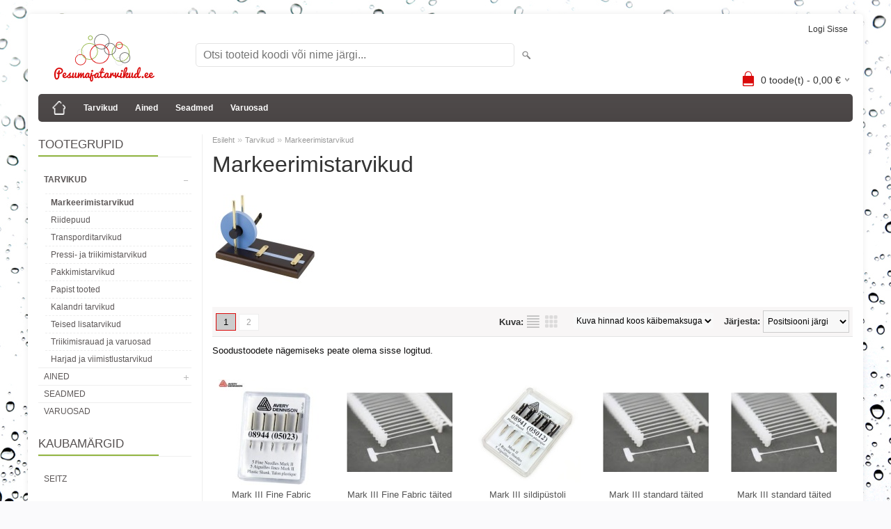

--- FILE ---
content_type: text/html; charset=UTF-8
request_url: https://www.pesumajatarvikud.ee/et/c/markeerimistarvikud
body_size: 7846
content:
<!DOCTYPE html>
<html dir="ltr" lang="et">
<head>
<title>Markeerimistarvikud @ Pesumajatarvikud.ee</title>

<meta charset="UTF-8" />
<meta name="keywords" content="Markeerimislint Markeerimisnumbrid sildipüstol" />
<meta name="description" content="Markeerimistarvikud markeerimislindid markeerimisnumbrid sildipüstolid" />
<meta name="author" content="Pesumajatarvikud.ee" />
<meta name="generator" content="ShopRoller.com" />
<meta name="csrf-token" content="ZCR0WC7eIw4WESm8pGv7tJyneQcO1vRcLBAkvT8L" />

<meta property="og:type" content="website" />
<meta property="og:title" content="Markeerimistarvikud" />
<meta property="og:image" content="https://www.pesumajatarvikud.ee/media/unimak/Delta/markeerimislindialus.jpg" />
<meta property="og:url" content="https://www.pesumajatarvikud.ee/et/c/markeerimistarvikud" />
<meta property="og:site_name" content="Pesumajatarvikud.ee" />
<meta property="og:description" content="Markeerimistarvikud markeerimislindid markeerimisnumbrid sildipüstolid" />

<meta name="HandheldFriendly" content="True" />
<meta name="MobileOptimized" content="320" />
<meta name="viewport" content="width=device-width, initial-scale=1, minimum-scale=1, maximum-scale=1" />

<base href="https://www.pesumajatarvikud.ee/" />

<link href="https://www.pesumajatarvikud.ee/media/unimak/general/Unimak_logod/unimak_ruut tekstita.png" rel="icon" />

<link rel="stylesheet" href="https://www.pesumajatarvikud.ee/skin/bigshop/css/all-2922.css" type="text/css" media="screen" />

<script type="text/javascript" src="https://www.pesumajatarvikud.ee/skin/bigshop/js/all-2922.js"></script>


<style id="tk-theme-configurator-css" type="text/css">
body { background-image:url(https://www.pesumajatarvikud.ee/media/unimak/Unimak%20e-pood%20taust.jpg); }
body { background-color:#fafafc; }
#content { font-family:Tahoma,Geneva,sans-serif; }
#content, .product-info .description, .product-info #wishlist-links a, .product-info .product-attributes-wrap { font-size:13px; }
#content { color:#0d0c0c; }
h1,h2,h3,h4,h5,h6,.box .box-heading span { font-family:Tahoma,Geneva,sans-serif; }
h1,h2,h3,h4,h5,h6 { color:#333; }
#menu,#menu > ul > li > div { background-color:#504B4B; }
#menu > ul > li > a,#menu > ul > li > div > ul > li > a { color:#fff; }
#menu > ul > li:hover > a { background-color:#92b642; }
#menu > ul > li:hover > a,#menu > ul > li ul > li > a:hover { color:#da0a0a; }
#menu > ul > li > a { font-size:12px; }
#menu > ul > li ul > li > a { font-size:13px; }
.box .box-heading span { color:#555050; }
.box .box-heading { font-size:17px; }
.box .box-heading { border-color:#eeeeee; }
.box .box-heading span { border-color:#92b642; }
.box-category > ul > li > a, .box-category > ul > li > ul > li a { color:#5d5858; }
.box-category a:hover { background-color:#f9f9f9; }
a.button, input.button, button.button, .box-product > div .cart a.button, .box-product > div .cart input.button, .product-grid > div 
											.cart a.button, .product-grid > div .cart input.button, .product-list > div .cart a.button, 
											.product-list > div .cart input.button, .button.gray { background-color:#da0a0a; }
a.button, input.button, button.button, .box-product > div .cart a.button, .box-product > div .cart input.button, .product-grid > div 
											.cart a.button, .product-grid > div .cart input.button, .product-list > div .cart a.button, 
											.product-list > div .cart input.button, .button.gray { color:#ffffff; }
a.button:hover, input.button:hover, button.button:hover, .box-product > div .cart a.button:hover, .box-product > div .cart input.button:hover, 
											.product-grid > div .cart a.button:hover, .product-grid > div .cart input.button:hover, 
											.product-list > div .cart a.button:hover, .product-list > div .cart input.button:hover { background-color:#504B4B; }
a.button:hover, input.button:hover, button.button:hover, .box-product > div .cart a.button:hover, .box-product > div .cart input.button:hover, 
											.product-grid > div .cart a.button:hover, .product-grid > div .cart input.button:hover, 
											.product-list > div .cart a.button:hover, .product-list > div .cart input.button:hover { color:#fff; }
.button, input.button, button.button, .box-product > div .cart a.button, .box-product > div .cart input.button, .product-grid > div 
											.cart a.button, .product-grid > div .cart input.button, .product-list > div .cart a.button, 
											.product-list > div .cart input.button, .button.gray { font-size:12px; }
#button-cart { background-color:#da0a0a; }
#button-cart { color:#ffffff; }
#button-cart:hover { background-color:#444444; }
#button-cart:hover { color:#ffffff; }
.product-list .price, .product-grid .price, .box-product .price-old, .box-product .price { color:#333333; }
.product-grid .price-new, .box-product .price-new, .product-list .price-new { color:#333333; }
.product-list .price-old, .product-grid .price-old, .box-product .price-old { color:#F00; }
.product-list .price, .product-grid .price, .product-list .price-old, .product-grid .price-old, .box-product .price-old, .box-product .price, .box-product .price-new   { font-size:14px; }
.product-info .price-tag { color:#ffffff; }
.product-info .price-old { color:#92b642; }
.product-info .price-old { font-size:18px; }
.product-info .price-tag { background-color:#da0a0a; }
.product-info .price { color:#da0a0a; }
.pagination .links a { background-color:#fff; }
.pagination .links a { color:#A4A4A4; }
.pagination .links a { border-color:#eeeeee; }
.pagination .links a:hover { background-color:#A3A3A3; }
.pagination .links a:hover { color:#A4A4A4; }
.pagination .links a:hover { border-color:#cccccc; }
.pagination .links b { background-color:#CCCCCC; }
.pagination .links b { color:#000000; }
.pagination .links b { border-color:#da0a0a; }
#header #cart .heading h4 { background-color:#da0a0a; }
#header #cart .heading #cart-total, #header #welcome a, #language, #currency, #header .links { color:#333; }
#footer { background-color:#333333; }
#footer h3 { color:#acacac; }
#footer .column a { color:#626060; }
#footer .column a:hover { color:#da0a0a; }
#powered { color:#777777; }
</style>
<style id="tk-custom-css" type="text/css">
</style>

<script type="text/javascript">
if(!Roller) var Roller = {};
Roller.config = new Array();
Roller.config['base_url'] = 'https://www.pesumajatarvikud.ee/et/';
Roller.config['base_path'] = '/';
Roller.config['cart/addtocart/after_action'] = '1';
Roller.config['skin_url'] = 'https://www.pesumajatarvikud.ee/skin/bigshop/';
Roller.config['translate-fill_required_fields'] = 'Palun täida kõik kohustuslikud väljad';
Roller.t = {"form_error_fill_required_fields":"Palun t\u00e4ida k\u00f5ik kohustuslikud v\u00e4ljad","cart_error_no_items_selected":"Vali tooted!"}
</script>



<!-- Start cookieyes banner --> <script id="cookieyes" type="text/javascript" src="https://cdn-cookieyes.com/client_data/1d92816c0668278993125a4d/script.js"></script> <!-- End cookieyes banner -->


            <!-- Global Site Tag (gtag.js) - Google Analytics -->
        <script type="text/javascript">
            window.dataLayer = window.dataLayer || [];
            function gtag(){dataLayer.push(arguments);}
            gtag('consent', 'default', {
                'ad_user_data': 'denied',
                'ad_personalization': 'denied',
                'ad_storage': 'denied',
                'analytics_storage': 'denied',
                'wait_for_update': 500,
              });
            gtag('js', new Date());

            gtag('config', 'UA-112265327-1', {"linker":{"domains":["pesumajatarvikud.ee"]}} );
        </script>
        <script type="text/javascript" async src="https://www.googletagmanager.com/gtag/js?id=UA-112265327-1"></script>
        <script>
        /*
         *   Called when consent changes. Assumes that consent object contains keys which
         *   directly correspond to Google consent types.
         */
        const googleUserConsentListener = function() {
            let consent = this.options;
            gtag('consent', 'update', {
                'ad_user_data': consent.marketing,
                'ad_personalization': consent.marketing,
                'ad_storage': consent.marketing,
                'analytics_storage': consent.analytics
            });
        };

        $('document').ready(function(){
            Roller.Events.on('onUserConsent', googleUserConsentListener);
        });
    </script>
    <!-- Global Site Tag (gtag.js) - Google Analytics Events -->
    
    <!-- Global Site Tag (gtag.js) - Google Analytics Event listeners -->
	

</head>

<body class="browser-chrome browser-chrome-131.0.0.0 tk-language-et_EE page-template-page-2columns_left content-template-content-category tk-category-page tk-category-page-8 tk-category-page-markeerimistarvikud">

<div id="fb-root"></div>
<script type="text/plain" data-category="analytics" async defer crossorigin="anonymous" src="https://connect.facebook.net/et_EE/sdk.js#xfbml=1&version=v11.0&appId=386731248061277&autoLogAppEvents=1"></script>

<div class="main-wrapper">

	<div id="header">
		<div id="welcome">

		
		
				<a href="https://www.pesumajatarvikud.ee/et/login">Logi sisse</a>
	
		

</div>

<div id="header-content-block"></div>

<div id="logo"><a href="https://www.pesumajatarvikud.ee/et/home">
			<img src="https://www.pesumajatarvikud.ee/media/unimak/general/Unimak_logod/Pesumajatarvikud.ee.png" alt="Pesumajatarvikud.ee" />
	</a></div>

<div id="search"><form id="searchForm" action="https://www.pesumajatarvikud.ee/et/search" method="get">
			<input type="hidden" name="page" value="1" />
	<input type="hidden" name="q" value="" />
</form>

<div class="button-search"></div>
<input type="text" id="filter_name" name="filter_name" value="" placeholder="Otsi tooteid koodi või nime järgi..." onClick="this.select();" onKeyDown="this.style.color = '#333';" class="search-autocomplete" />
</div>

		<div id="cart" class="">
		<div class="heading" onclick="window.location='https://www.pesumajatarvikud.ee/et/cart'">
			<h4><img width="32" height="32" alt="" src="https://www.pesumajatarvikud.ee/skin/bigshop/image/cart-bg.png"></h4>
			<a><span id="cart-total">
				<span id="cart_total_qty">0</span> toode(t) - 
				<span id="cart_total_sum">0,00</span> €
			</span></a>
		</div>
		<div class="content"></div>
	</div>
	</div>

		<div id="menu">
		
<span>Menüü</span>
<ul>
			<li class="home">
		<a href="https://www.pesumajatarvikud.ee/et/home"><span>Esileht</span></a>
	</li>
	
		
		<li class="tk-category-1 tk-category-tarvikud open" style="z-index:1100;">
			<a href="https://www.pesumajatarvikud.ee/et/c/tarvikud">Tarvikud</a>
			
<div class="level level_1">
	<ul>

	
		<li class="tk-category-8 tk-category-markeerimistarvikud active">
			<a href="https://www.pesumajatarvikud.ee/et/c/markeerimistarvikud">Markeerimistarvikud</a>
			
		</li>

	
		<li class="tk-category-2 tk-category-riidepuud">
			<a href="https://www.pesumajatarvikud.ee/et/c/riidepuud">Riidepuud</a>
			
		</li>

	
		<li class="tk-category-7 tk-category-transporditarvikud">
			<a href="https://www.pesumajatarvikud.ee/et/c/transporditarvikud">Transporditarvikud</a>
			
		</li>

	
		<li class="tk-category-12 tk-category-pressi-ja-triikimistarvikud">
			<a href="https://www.pesumajatarvikud.ee/et/c/pressi-ja-triikimistarvikud">Pressi- ja triikimistarvikud</a>
			
		</li>

	
		<li class="tk-category-13 tk-category-pakkimistarvikud">
			<a href="https://www.pesumajatarvikud.ee/et/c/pakkimistarvikud">Pakkimistarvikud</a>
			
		</li>

	
		<li class="tk-category-9 tk-category-papist-tooted">
			<a href="https://www.pesumajatarvikud.ee/et/c/papist-tooted">Papist tooted</a>
			
		</li>

	
		<li class="tk-category-10 tk-category-kalandri-tarvikud">
			<a href="https://www.pesumajatarvikud.ee/et/c/kalandri-tarvikud">Kalandri tarvikud</a>
			
		</li>

	
		<li class="tk-category-11 tk-category-teised-lisatarvikud">
			<a href="https://www.pesumajatarvikud.ee/et/c/teised-lisatarvikud">Teised lisatarvikud</a>
			
		</li>

	
		<li class="tk-category-15 tk-category-triikimisrauad-ja-varuosad">
			<a href="https://www.pesumajatarvikud.ee/et/c/triikimisrauad-ja-varuosad">Triikimisrauad ja varuosad</a>
			
		</li>

	
		<li class="tk-category-14 tk-category-harjad-ja-viimistlustarvikud">
			<a href="https://www.pesumajatarvikud.ee/et/c/harjad-ja-viimistlustarvikud">Harjad ja viimistlustarvikud</a>
			
		</li>

	
	</ul>
</div>
		</li>
	
		
	
		<li class="tk-category-3 tk-category-ained" style="z-index:1099;">
			<a href="https://www.pesumajatarvikud.ee/et/c/ained">Ained</a>
			
<div class="level level_1">
	<ul>

	
		<li class="tk-category-17 tk-category-keemilise-puhastuse-tooted">
			<a href="https://www.pesumajatarvikud.ee/et/c/keemilise-puhastuse-tooted">Keemilise puhastuse tooted</a>
			
		</li>

	
		<li class="tk-category-18 tk-category-vesipesu-pesuained">
			<a href="https://www.pesumajatarvikud.ee/et/c/vesipesu-pesuained">Vesipesu pesuained</a>
			
		</li>

	
		<li class="tk-category-23 tk-category-vesipesu-tohustid">
			<a href="https://www.pesumajatarvikud.ee/et/c/vesipesu-tohustid">Vesipesu tõhustid</a>
			
		</li>

	
		<li class="tk-category-24 tk-category-vesipesu-loputusained">
			<a href="https://www.pesumajatarvikud.ee/et/c/vesipesu-loputusained">Vesipesu loputusained</a>
			
		</li>

	
		<li class="tk-category-19 tk-category-plekieemaldus-ained">
			<a href="https://www.pesumajatarvikud.ee/et/c/plekieemaldus-ained">Plekieemaldus ained</a>
			
		</li>

	
		<li class="tk-category-25 tk-category-lohna-neutralisaatorid">
			<a href="https://www.pesumajatarvikud.ee/et/c/lohna-neutralisaatorid">Lõhna neutralisaatorid</a>
			
		</li>

	
		<li class="tk-category-21 tk-category-spray-tooted">
			<a href="https://www.pesumajatarvikud.ee/et/c/spray-tooted">Spray tooted</a>
			
		</li>

	
	</ul>
</div>
		</li>
	
		
	
		<li class="tk-category-6 tk-category-seadmed" style="z-index:1098;">
			<a href="https://www.pesumajatarvikud.ee/et/c/seadmed">Seadmed</a>
			
		</li>
	
		
	
		<li class="tk-category-20 tk-category-varuosad" style="z-index:1097;">
			<a href="https://www.pesumajatarvikud.ee/et/c/varuosad">Varuosad</a>
			
		</li>
	
		
	</ul>
	</div>
	<div id="container">

				<div id="notification">
					</div>

				<div id="column-left">

						
<div class="box category">
	<div class="box-heading"><span>Tootegrupid</span></div>
	<div class="box-content box-category">
		<ul id="custom_accordion">

						
		
		
		<li class="level_0 tk-category-1">
			<a class="cuuchild active" href="https://www.pesumajatarvikud.ee/et/c/tarvikud">Tarvikud</a> <span class="down"></span>
			<ul>
												
		
		
		<li class="level_1 tk-category-8">
			<a class="nochild active" href="https://www.pesumajatarvikud.ee/et/c/markeerimistarvikud">Markeerimistarvikud</a>
		</li>

			
		
		<li class="level_1 tk-category-2">
			<a class="nochild " href="https://www.pesumajatarvikud.ee/et/c/riidepuud">Riidepuud</a>
		</li>

			
		
		<li class="level_1 tk-category-7">
			<a class="nochild " href="https://www.pesumajatarvikud.ee/et/c/transporditarvikud">Transporditarvikud</a>
		</li>

			
		
		<li class="level_1 tk-category-12">
			<a class="nochild " href="https://www.pesumajatarvikud.ee/et/c/pressi-ja-triikimistarvikud">Pressi- ja triikimistarvikud</a>
		</li>

			
		
		<li class="level_1 tk-category-13">
			<a class="nochild " href="https://www.pesumajatarvikud.ee/et/c/pakkimistarvikud">Pakkimistarvikud</a>
		</li>

			
		
		<li class="level_1 tk-category-9">
			<a class="nochild " href="https://www.pesumajatarvikud.ee/et/c/papist-tooted">Papist tooted</a>
		</li>

			
		
		<li class="level_1 tk-category-10">
			<a class="nochild " href="https://www.pesumajatarvikud.ee/et/c/kalandri-tarvikud">Kalandri tarvikud</a>
		</li>

			
		
		<li class="level_1 tk-category-11">
			<a class="nochild " href="https://www.pesumajatarvikud.ee/et/c/teised-lisatarvikud">Teised lisatarvikud</a>
		</li>

			
		
		<li class="level_1 tk-category-15">
			<a class="nochild " href="https://www.pesumajatarvikud.ee/et/c/triikimisrauad-ja-varuosad">Triikimisrauad ja varuosad</a>
		</li>

			
		
		<li class="level_1 tk-category-14">
			<a class="nochild " href="https://www.pesumajatarvikud.ee/et/c/harjad-ja-viimistlustarvikud">Harjad ja viimistlustarvikud</a>
		</li>

				</ul>
		</li>

				
		
		<li class="level_0 tk-category-3">
			<a class="cuuchild " href="https://www.pesumajatarvikud.ee/et/c/ained">Ained</a> <span class="down"></span>
			<ul>
												
		
		
		<li class="level_1 tk-category-17">
			<a class="nochild " href="https://www.pesumajatarvikud.ee/et/c/keemilise-puhastuse-tooted">Keemilise puhastuse tooted</a>
		</li>

			
		
		<li class="level_1 tk-category-18">
			<a class="nochild " href="https://www.pesumajatarvikud.ee/et/c/vesipesu-pesuained">Vesipesu pesuained</a>
		</li>

			
		
		<li class="level_1 tk-category-23">
			<a class="nochild " href="https://www.pesumajatarvikud.ee/et/c/vesipesu-tohustid">Vesipesu tõhustid</a>
		</li>

			
		
		<li class="level_1 tk-category-24">
			<a class="nochild " href="https://www.pesumajatarvikud.ee/et/c/vesipesu-loputusained">Vesipesu loputusained</a>
		</li>

			
		
		<li class="level_1 tk-category-19">
			<a class="nochild " href="https://www.pesumajatarvikud.ee/et/c/plekieemaldus-ained">Plekieemaldus ained</a>
		</li>

			
		
		<li class="level_1 tk-category-25">
			<a class="nochild " href="https://www.pesumajatarvikud.ee/et/c/lohna-neutralisaatorid">Lõhna neutralisaatorid</a>
		</li>

			
		
		<li class="level_1 tk-category-21">
			<a class="nochild " href="https://www.pesumajatarvikud.ee/et/c/spray-tooted">Spray tooted</a>
		</li>

				</ul>
		</li>

				
		
		<li class="level_0 tk-category-6">
			<a class="nochild " href="https://www.pesumajatarvikud.ee/et/c/seadmed">Seadmed</a>
		</li>

			
		
		<li class="level_0 tk-category-20">
			<a class="nochild " href="https://www.pesumajatarvikud.ee/et/c/varuosad">Varuosad</a>
		</li>

	
		</ul>
	</div>
</div>

<script type="text/javascript">
$(document).ready(function() {
	$('#custom_accordion').customAccordion({
		classExpand : 'cid18',
		menuClose: false,
		autoClose: true,
		saveState: false,
		disableLink: false,		
		autoExpand: true
	});
});
</script>
		
				
				<div class="box">
			<div class="box-heading"><span>Kaubamärgid</span></div>
			<div class="box-content box-category">
				<ul>
				
					<li><a href="https://www.pesumajatarvikud.ee/et/b/seitz" class="nochild ">Seitz</a></li>

												</ul>
			</div>
		</div>

	





		
	<div class="box">

					
				
		
				
	
	</div>

		
<div class="box" style="width:220px; overflow:hidden;"><div class="fb-like-box" 
 data-href="https://www.facebook.com/unimakgrupp/" 
 data-width="220" 
 data-height="310" 
 data-colorscheme="light" 
  data-show-faces="false" 
 data-stream="false" 
 data-header="false"></div></div>

		

		</div>

		 
		<div id="content">

						<div class="breadcrumb">
	<a href="https://www.pesumajatarvikud.ee/et/home">Esileht</a>
			&raquo; <a href="https://www.pesumajatarvikud.ee/et/c/tarvikud">Tarvikud</a>
			&raquo; <a href="https://www.pesumajatarvikud.ee/et/c/markeerimistarvikud">Markeerimistarvikud</a>
	</div>

						
<div class="social_media">




</div>


<h1>Markeerimistarvikud</h1>

<div class="category-info">
			<div class="image"><img src="https://www.pesumajatarvikud.ee/media/unimak/.image/category-medium/Delta/markeerimislindialus.jpg" alt="Markeerimistarvikud" /></div>
		<div></div>
</div>



	
<div class="product-filter">

			<div class="pagination">
        
	<div class="links">
									<b>1</b>
												<a href="javascript:void(0)" data-page-nr="2" class="page-nr">2</a>
						</div>
		</div>
		
			<div class="sort"><b>Järjesta:</b>
		<select onchange="location = this.value;">
		
			<option value="https://www.pesumajatarvikud.ee/et/c/markeerimistarvikud?&sort=position" selected>Positsiooni järgi</option>

		
			<option value="https://www.pesumajatarvikud.ee/et/c/markeerimistarvikud?&sort=name.asc" >Nimi (A-Z)</option>

		
			<option value="https://www.pesumajatarvikud.ee/et/c/markeerimistarvikud?&sort=name.desc" >Nimi (Z-A)</option>

		
			<option value="https://www.pesumajatarvikud.ee/et/c/markeerimistarvikud?&sort=code.asc" >Tootekood (A-Z)</option>

		
			<option value="https://www.pesumajatarvikud.ee/et/c/markeerimistarvikud?&sort=code.desc" >Tootekood (Z-A)</option>

		
			<option value="https://www.pesumajatarvikud.ee/et/c/markeerimistarvikud?&sort=price.asc" >Odavamad enne</option>

		
			<option value="https://www.pesumajatarvikud.ee/et/c/markeerimistarvikud?&sort=price.desc" >Kallimad enne</option>

		
			<option value="https://www.pesumajatarvikud.ee/et/c/markeerimistarvikud?&sort=newer" >Uuemad enne</option>

		
			<option value="https://www.pesumajatarvikud.ee/et/c/markeerimistarvikud?&sort=older" >Vanemad enne</option>

		
			<option value="https://www.pesumajatarvikud.ee/et/c/markeerimistarvikud?&sort=instock.asc" >Laos olevad enne</option>

				</select>
	</div>
		
		
			<div class="display-tax">
			<form action="https://www.pesumajatarvikud.ee/et/account/user/save-settings" method="POST">
			<input type="hidden" name="r" value="https://www.pesumajatarvikud.ee/et/c/markeerimistarvikud" />
			<select name="settings[article/price/show_tax]" onChange="$(this).closest('form').submit()">
								<option value="1" selected>Kuva hinnad koos käibemaksuga</option>
				<option value="2" >Kuva hinnad ilma käibemaksuta</option>
			</select>
			</form>
		</div>
			

		
	<div class="display"><b>Kuva:</b> Nimekirjana <b>/</b> <a onclick="display('grid');">Võrgustikuna</a></div>
		
</div>

<div class="product-list-top-content">
		
					
				
		
			<p>Soodustoodete n&auml;gemiseks peate olema sisse logitud.</p>
		
				
	
		
</div>

<div class="product-list">

	
<div>
	<div class="image">

				
		<a href="https://www.pesumajatarvikud.ee/et/a/mark-iii-fine-fabric-sildipustoli-tagavara-noel">

						
						<img src="https://www.pesumajatarvikud.ee/media/unimak/.product-image/small/Delta/Mark%20III%20Fine%20Fabric%20tagavara%20n%C3%B5el.jpg" alt="Mark III Fine Fabric sildipüstoli tagavara nõel" />

		</a>
	</div>
	<div class="name"><a href="https://www.pesumajatarvikud.ee/et/a/mark-iii-fine-fabric-sildipustoli-tagavara-noel">Mark III Fine Fabric sildipüstoli tagavara nõel</a></div>
	<div class="description">
									<div class="attributes">

										<span class="label">Tootekood:</span> DLT 10.180			
						
										, &nbsp; <span class="label">Laoseis:</span> <span class="label-instock">Laos</span>			
						
						
		</div>
	</div>

		<div class="price">
							5,58 &euro;							</div>
	
	<div class="cart">

				
			<form class="addToCartForm">
<!-- Debug Roller_Article_Block_Item 1                -->
				<input type="hidden" name="article_id" value="34">
									<input type="hidden" name="qty" value="1" size="2" class="input-qti" />
								<input type="button" value="Lisa korvi" class="button addToCartBtn productList " />
			</form>

						
				  <div class="wishlist"><a class="tip" onclick="Roller.wishlistAddItem('34')" title="Lisa soovikorvi">Lisa soovikorvi</a></div>
				
		
	</div>
</div>


	
<div>
	<div class="image">

				
		<a href="https://www.pesumajatarvikud.ee/et/a/mark-iii-fine-fabric-taited-20mm-te-20ffpp-5000tk">

						
						<img src="https://www.pesumajatarvikud.ee/media/unimak/.product-image/small/Delta/Mark%20III%20Fine%20Fabric%20t%C3%A4ited%20%2020mm.jpg" alt="Mark III Fine Fabric täited 20mm(TE-20FFPP), 5000tk" />

		</a>
	</div>
	<div class="name"><a href="https://www.pesumajatarvikud.ee/et/a/mark-iii-fine-fabric-taited-20mm-te-20ffpp-5000tk">Mark III Fine Fabric täited 20mm(TE-20FFPP), 5000tk</a></div>
	<div class="description">
									<div class="attributes">

										<span class="label">Tootekood:</span> DLT 10.205			
						
										, &nbsp; <span class="label">Laoseis:</span> <span class="label-instock">Laos</span>			
						
						
		</div>
	</div>

		<div class="price">
							26,16 &euro;							</div>
	
	<div class="cart">

				
			<form class="addToCartForm">
<!-- Debug Roller_Article_Block_Item 1                -->
				<input type="hidden" name="article_id" value="37">
									<input type="hidden" name="qty" value="1" size="2" class="input-qti" />
								<input type="button" value="Lisa korvi" class="button addToCartBtn productList " />
			</form>

						
				  <div class="wishlist"><a class="tip" onclick="Roller.wishlistAddItem('37')" title="Lisa soovikorvi">Lisa soovikorvi</a></div>
				
		
	</div>
</div>


	
<div>
	<div class="image">

				
		<a href="https://www.pesumajatarvikud.ee/et/a/mark-iii-sildipustoli-tagavara-noel">

						
						<img src="https://www.pesumajatarvikud.ee/media/unimak/.product-image/small/Delta/Mark%20III%20tagavara%20n%C3%B5el.jpg" alt="Mark III sildipüstoli tagavara nõel" />

		</a>
	</div>
	<div class="name"><a href="https://www.pesumajatarvikud.ee/et/a/mark-iii-sildipustoli-tagavara-noel">Mark III sildipüstoli tagavara nõel</a></div>
	<div class="description">
									<div class="attributes">

										<span class="label">Tootekood:</span> DLT 10.170			
						
										, &nbsp; <span class="label">Laoseis:</span> <span class="label-instock">Laos</span>			
						
						
		</div>
	</div>

		<div class="price">
							4,59 &euro;							</div>
	
	<div class="cart">

				
			<form class="addToCartForm">
<!-- Debug Roller_Article_Block_Item 1                -->
				<input type="hidden" name="article_id" value="33">
									<input type="hidden" name="qty" value="1" size="2" class="input-qti" />
								<input type="button" value="Lisa korvi" class="button addToCartBtn productList " />
			</form>

						
				  <div class="wishlist"><a class="tip" onclick="Roller.wishlistAddItem('33')" title="Lisa soovikorvi">Lisa soovikorvi</a></div>
				
		
	</div>
</div>


	
<div>
	<div class="image">

				
		<a href="https://www.pesumajatarvikud.ee/et/a/mark-iii-standard-taited-20mm-te-20pp-5000tk">

						
						<img src="https://www.pesumajatarvikud.ee/media/unimak/.product-image/small/Delta/Mark%20III%20standard%20t%C3%A4ited%2020mm.jpg" alt="Mark III standard täited 20mm(TE-20PP), 5000tk" />

		</a>
	</div>
	<div class="name"><a href="https://www.pesumajatarvikud.ee/et/a/mark-iii-standard-taited-20mm-te-20pp-5000tk">Mark III standard täited 20mm(TE-20PP), 5000tk</a></div>
	<div class="description">
									<div class="attributes">

										<span class="label">Tootekood:</span> DLT 10.200			
						
										, &nbsp; <span class="label">Laoseis:</span> <span class="label-instock">Laos</span>			
						
						
		</div>
	</div>

		<div class="price">
							26,16 &euro;							</div>
	
	<div class="cart">

				
			<form class="addToCartForm">
<!-- Debug Roller_Article_Block_Item 1                -->
				<input type="hidden" name="article_id" value="35">
									<input type="hidden" name="qty" value="1" size="2" class="input-qti" />
								<input type="button" value="Lisa korvi" class="button addToCartBtn productList " />
			</form>

						
				  <div class="wishlist"><a class="tip" onclick="Roller.wishlistAddItem('35')" title="Lisa soovikorvi">Lisa soovikorvi</a></div>
				
		
	</div>
</div>


	
<div>
	<div class="image">

				
		<a href="https://www.pesumajatarvikud.ee/et/a/mark-iii-standard-taited-40mm-50tk">

						
						<img src="https://www.pesumajatarvikud.ee/media/unimak/.product-image/small/Delta/Mark%20III%20standard%20t%C3%A4ited%2040mm.jpg" alt="Mark III standard täited 40mm, 50tk" />

		</a>
	</div>
	<div class="name"><a href="https://www.pesumajatarvikud.ee/et/a/mark-iii-standard-taited-40mm-50tk">Mark III standard täited 40mm, 50tk</a></div>
	<div class="description">
									<div class="attributes">

										<span class="label">Tootekood:</span> DLT 10.201			
						
										, &nbsp; <span class="label">Laoseis:</span> <span class="label-instock">Laos</span>			
						
						
		</div>
	</div>

		<div class="price">
							0,09 &euro;							</div>
	
	<div class="cart">

				
			<form class="addToCartForm">
<!-- Debug Roller_Article_Block_Item 1                -->
				<input type="hidden" name="article_id" value="36">
									<input type="hidden" name="qty" value="1" size="2" class="input-qti" />
								<input type="button" value="Lisa korvi" class="button addToCartBtn productList " />
			</form>

						
				  <div class="wishlist"><a class="tip" onclick="Roller.wishlistAddItem('36')" title="Lisa soovikorvi">Lisa soovikorvi</a></div>
				
		
	</div>
</div>


	
<div>
	<div class="image">

				
		<a href="https://www.pesumajatarvikud.ee/et/a/markeerimislindi-alus">

						
						<img src="https://www.pesumajatarvikud.ee/media/unimak/.product-image/small/TINTOLAV/Markeerimislindi%20alus.png" alt="Markeerimislindi alus" />

		</a>
	</div>
	<div class="name"><a href="https://www.pesumajatarvikud.ee/et/a/markeerimislindi-alus">Markeerimislindi alus</a></div>
	<div class="description">
									<div class="attributes">

										<span class="label">Tootekood:</span> TNT B01-055			
						
										, &nbsp; <span class="label">Laoseis:</span> <span class="label-outofstock">Tellimisel</span>			
						
						
		</div>
	</div>

		<div class="price">
							21,02 &euro;							</div>
	
	<div class="cart">

				
			<a href="https://www.pesumajatarvikud.ee/et/a/markeerimislindi-alus" class="button "><span>Vaata toodet</span></a>

				
				  <div class="wishlist"><a class="tip" onclick="Roller.wishlistAddItem('23')" title="Lisa soovikorvi">Lisa soovikorvi</a></div>
				
		
	</div>
</div>


	
<div>
	<div class="image">

				
		<a href="https://www.pesumajatarvikud.ee/et/a/markeerimislint-hall-rull">

						
						<img src="https://www.pesumajatarvikud.ee/media/unimak/.product-image/small/TINTOLAV/Markeerimislint%20Hall.png" alt="Markeerimislint, hall, rull" />

		</a>
	</div>
	<div class="name"><a href="https://www.pesumajatarvikud.ee/et/a/markeerimislint-hall-rull">Markeerimislint, hall, rull</a></div>
	<div class="description">
									<div class="attributes">

										<span class="label">Tootekood:</span> TNT T/MARKL/HAL			
						
										, &nbsp; <span class="label">Laoseis:</span> <span class="label-instock">Laos</span>			
						
						
		</div>
	</div>

		<div class="price">
							1,24 &euro;							</div>
	
	<div class="cart">

				
			<form class="addToCartForm">
<!-- Debug Roller_Article_Block_Item 1                -->
				<input type="hidden" name="article_id" value="19">
									<input type="hidden" name="qty" value="1" size="2" class="input-qti" />
								<input type="button" value="Lisa korvi" class="button addToCartBtn productList " />
			</form>

						
				  <div class="wishlist"><a class="tip" onclick="Roller.wishlistAddItem('19')" title="Lisa soovikorvi">Lisa soovikorvi</a></div>
				
		
	</div>
</div>


	
<div>
	<div class="image">

				
		<a href="https://www.pesumajatarvikud.ee/et/a/markeerimislint-punane-rull">

						
						<img src="https://www.pesumajatarvikud.ee/media/unimak/.product-image/small/Delta/markeerimislint%20punane12mm.jpg" alt="Markeerimislint, punane, rull" />

		</a>
	</div>
	<div class="name"><a href="https://www.pesumajatarvikud.ee/et/a/markeerimislint-punane-rull">Markeerimislint, punane, rull</a></div>
	<div class="description">
									<div class="attributes">

										<span class="label">Tootekood:</span> DLT 10.270.RO			
						
										, &nbsp; <span class="label">Laoseis:</span> <span class="label-instock">Laos</span>			
						
						
		</div>
	</div>

		<div class="price">
							1,24 &euro;							</div>
	
	<div class="cart">

				
			<form class="addToCartForm">
<!-- Debug Roller_Article_Block_Item 1                -->
				<input type="hidden" name="article_id" value="88">
									<input type="hidden" name="qty" value="1" size="2" class="input-qti" />
								<input type="button" value="Lisa korvi" class="button addToCartBtn productList " />
			</form>

						
				  <div class="wishlist"><a class="tip" onclick="Roller.wishlistAddItem('88')" title="Lisa soovikorvi">Lisa soovikorvi</a></div>
				
		
	</div>
</div>


	
<div>
	<div class="image">

				
		<a href="https://www.pesumajatarvikud.ee/et/a/markeerimislint-roheline-rull">

						
						<img src="https://www.pesumajatarvikud.ee/media/unimak/.product-image/small/Delta/markeerimislint%20roheline12mm.jpg" alt="Markeerimislint, roheline, rull" />

		</a>
	</div>
	<div class="name"><a href="https://www.pesumajatarvikud.ee/et/a/markeerimislint-roheline-rull">Markeerimislint, roheline, rull</a></div>
	<div class="description">
									<div class="attributes">

										<span class="label">Tootekood:</span> DLT 10.270.VE			
						
										, &nbsp; <span class="label">Laoseis:</span> <span class="label-instock">Laos</span>			
						
						
		</div>
	</div>

		<div class="price">
							1,55 &euro;							</div>
	
	<div class="cart">

				
			<form class="addToCartForm">
<!-- Debug Roller_Article_Block_Item 1                -->
				<input type="hidden" name="article_id" value="89">
									<input type="hidden" name="qty" value="1" size="2" class="input-qti" />
								<input type="button" value="Lisa korvi" class="button addToCartBtn productList " />
			</form>

						
				  <div class="wishlist"><a class="tip" onclick="Roller.wishlistAddItem('89')" title="Lisa soovikorvi">Lisa soovikorvi</a></div>
				
		
	</div>
</div>


	
<div>
	<div class="image">

				
		<a href="https://www.pesumajatarvikud.ee/et/a/markeerimislint-sinine-rull">

						
						<img src="https://www.pesumajatarvikud.ee/media/unimak/.product-image/small/Delta/markeerimislint%20sinine%2012mm.jpg" alt="Markeerimislint, sinine, rull" />

		</a>
	</div>
	<div class="name"><a href="https://www.pesumajatarvikud.ee/et/a/markeerimislint-sinine-rull">Markeerimislint, sinine, rull</a></div>
	<div class="description">
									<div class="attributes">

										<span class="label">Tootekood:</span> DLT 10.270.AZ			
						
										, &nbsp; <span class="label">Laoseis:</span> <span class="label-instock">Laos</span>			
						
						
		</div>
	</div>

		<div class="price">
							1,24 &euro;							</div>
	
	<div class="cart">

				
			<form class="addToCartForm">
<!-- Debug Roller_Article_Block_Item 1                -->
				<input type="hidden" name="article_id" value="90">
									<input type="hidden" name="qty" value="1" size="2" class="input-qti" />
								<input type="button" value="Lisa korvi" class="button addToCartBtn productList " />
			</form>

						
				  <div class="wishlist"><a class="tip" onclick="Roller.wishlistAddItem('90')" title="Lisa soovikorvi">Lisa soovikorvi</a></div>
				
		
	</div>
</div>


	
<div>
	<div class="image">

				
		<a href="https://www.pesumajatarvikud.ee/et/a/markeerimislint-valge-rull">

						
						<img src="https://www.pesumajatarvikud.ee/media/unimak/.product-image/small/Delta/markeerimislint%20valge%2012mm.jpg" alt="Markeerimislint, valge, rull" />

		</a>
	</div>
	<div class="name"><a href="https://www.pesumajatarvikud.ee/et/a/markeerimislint-valge-rull">Markeerimislint, valge, rull</a></div>
	<div class="description">
									<div class="attributes">

										<span class="label">Tootekood:</span> DLT 10.270.BI			
						
										, &nbsp; <span class="label">Laoseis:</span> <span class="label-instock">Laos</span>			
						
						
		</div>
	</div>

		<div class="price">
							1,24 &euro;							</div>
	
	<div class="cart">

				
			<form class="addToCartForm">
<!-- Debug Roller_Article_Block_Item 1                -->
				<input type="hidden" name="article_id" value="91">
									<input type="hidden" name="qty" value="1" size="2" class="input-qti" />
								<input type="button" value="Lisa korvi" class="button addToCartBtn productList " />
			</form>

						
				  <div class="wishlist"><a class="tip" onclick="Roller.wishlistAddItem('91')" title="Lisa soovikorvi">Lisa soovikorvi</a></div>
				
		
	</div>
</div>


	
<div>
	<div class="image">

				
		<a href="https://www.pesumajatarvikud.ee/et/a/markeerimislint-violetne-rull">

						
						<img src="https://www.pesumajatarvikud.ee/media/unimak/.product-image/small/TINTOLAV/Markeerimislint%20violetne.png" alt="Markeerimislint, violetne, rull" />

		</a>
	</div>
	<div class="name"><a href="https://www.pesumajatarvikud.ee/et/a/markeerimislint-violetne-rull">Markeerimislint, violetne, rull</a></div>
	<div class="description">
									<div class="attributes">

										<span class="label">Tootekood:</span> TNT B01-040VI			
						
										, &nbsp; <span class="label">Laoseis:</span> <span class="label-instock">Laos</span>			
						
						
		</div>
	</div>

		<div class="price">
							1,24 &euro;							</div>
	
	<div class="cart">

				
			<form class="addToCartForm">
<!-- Debug Roller_Article_Block_Item 1                -->
				<input type="hidden" name="article_id" value="22">
									<input type="hidden" name="qty" value="1" size="2" class="input-qti" />
								<input type="button" value="Lisa korvi" class="button addToCartBtn productList " />
			</form>

						
				  <div class="wishlist"><a class="tip" onclick="Roller.wishlistAddItem('22')" title="Lisa soovikorvi">Lisa soovikorvi</a></div>
				
		
	</div>
</div>


	
<div>
	<div class="image">

				
		<a href="https://www.pesumajatarvikud.ee/et/a/markeerimislint-violetne-rull-1">

						
						<img src="https://www.pesumajatarvikud.ee/media/unimak/.product-image/small/Delta/markeerimislint%20lilla%2012mm.jpg" alt="Markeerimislint, violetne, rull" />

		</a>
	</div>
	<div class="name"><a href="https://www.pesumajatarvikud.ee/et/a/markeerimislint-violetne-rull-1">Markeerimislint, violetne, rull</a></div>
	<div class="description">
									<div class="attributes">

										<span class="label">Tootekood:</span> DLT 10.270.VI			
						
										, &nbsp; <span class="label">Laoseis:</span> <span class="label-instock">Laos</span>			
						
						
		</div>
	</div>

		<div class="price">
							1,24 &euro;							</div>
	
	<div class="cart">

				
			<form class="addToCartForm">
<!-- Debug Roller_Article_Block_Item 1                -->
				<input type="hidden" name="article_id" value="39">
									<input type="hidden" name="qty" value="1" size="2" class="input-qti" />
								<input type="button" value="Lisa korvi" class="button addToCartBtn productList " />
			</form>

						
				  <div class="wishlist"><a class="tip" onclick="Roller.wishlistAddItem('39')" title="Lisa soovikorvi">Lisa soovikorvi</a></div>
				
		
	</div>
</div>


	
<div>
	<div class="image">

				
		<a href="https://www.pesumajatarvikud.ee/et/a/markeerimisnumbrid-hall-1000tk-karp">

						
						<img src="https://www.pesumajatarvikud.ee/media/unimak/.product-image/small/Delta/Markeerimisnumbrid%20hall.jpg" alt="Markeerimisnumbrid, hall, 1000tk/karp" />

		</a>
	</div>
	<div class="name"><a href="https://www.pesumajatarvikud.ee/et/a/markeerimisnumbrid-hall-1000tk-karp">Markeerimisnumbrid, hall, 1000tk/karp</a></div>
	<div class="description">
									<div class="attributes">

										<span class="label">Tootekood:</span> DLT 10.240.GR			
						
										, &nbsp; <span class="label">Laoseis:</span> <span class="label-instock">Laos</span>			
						
						
		</div>
	</div>

		<div class="price">
							14,47 &euro;							</div>
	
	<div class="cart">

				
			<form class="addToCartForm">
<!-- Debug Roller_Article_Block_Item 1                -->
				<input type="hidden" name="article_id" value="92">
									<input type="hidden" name="qty" value="1" size="2" class="input-qti" />
								<input type="button" value="Lisa korvi" class="button addToCartBtn productList " />
			</form>

						
				  <div class="wishlist"><a class="tip" onclick="Roller.wishlistAddItem('92')" title="Lisa soovikorvi">Lisa soovikorvi</a></div>
				
		
	</div>
</div>


	
<div>
	<div class="image">

				
		<a href="https://www.pesumajatarvikud.ee/et/a/markeerimisnumbrid-kollane-1000tk-karp">

						
						<img src="https://www.pesumajatarvikud.ee/media/unimak/.product-image/small/Delta/Markeerimisnumbrid%20kollane.jpg" alt="Markeerimisnumbrid, kollane, 1000tk/karp" />

		</a>
	</div>
	<div class="name"><a href="https://www.pesumajatarvikud.ee/et/a/markeerimisnumbrid-kollane-1000tk-karp">Markeerimisnumbrid, kollane, 1000tk/karp</a></div>
	<div class="description">
									<div class="attributes">

										<span class="label">Tootekood:</span> DLT 10.240.GI			
						
										, &nbsp; <span class="label">Laoseis:</span> <span class="label-instock">Laos</span>			
						
						
		</div>
	</div>

		<div class="price">
							14,47 &euro;							</div>
	
	<div class="cart">

				
			<form class="addToCartForm">
<!-- Debug Roller_Article_Block_Item 1                -->
				<input type="hidden" name="article_id" value="93">
									<input type="hidden" name="qty" value="1" size="2" class="input-qti" />
								<input type="button" value="Lisa korvi" class="button addToCartBtn productList " />
			</form>

						
				  <div class="wishlist"><a class="tip" onclick="Roller.wishlistAddItem('93')" title="Lisa soovikorvi">Lisa soovikorvi</a></div>
				
		
	</div>
</div>


	
<div>
	<div class="image">

				
		<a href="https://www.pesumajatarvikud.ee/et/a/markeerimisnumbrid-lilla-1000tk-karp">

						
						<img src="https://www.pesumajatarvikud.ee/media/unimak/.product-image/small/Delta/Markeerimisnumbrid%20lilla.jpg" alt="Markeerimisnumbrid, lilla, 1000tk/karp" />

		</a>
	</div>
	<div class="name"><a href="https://www.pesumajatarvikud.ee/et/a/markeerimisnumbrid-lilla-1000tk-karp">Markeerimisnumbrid, lilla, 1000tk/karp</a></div>
	<div class="description">
									<div class="attributes">

										<span class="label">Tootekood:</span> DLT 10.240.VI			
						
										, &nbsp; <span class="label">Laoseis:</span> <span class="label-instock">Laos</span>			
						
						
		</div>
	</div>

		<div class="price">
							13,43 &euro;							</div>
	
	<div class="cart">

				
			<form class="addToCartForm">
<!-- Debug Roller_Article_Block_Item 1                -->
				<input type="hidden" name="article_id" value="94">
									<input type="hidden" name="qty" value="1" size="2" class="input-qti" />
								<input type="button" value="Lisa korvi" class="button addToCartBtn productList " />
			</form>

						
				  <div class="wishlist"><a class="tip" onclick="Roller.wishlistAddItem('94')" title="Lisa soovikorvi">Lisa soovikorvi</a></div>
				
		
	</div>
</div>


	
<div>
	<div class="image">

				
		<a href="https://www.pesumajatarvikud.ee/et/a/markeerimisnumbrid-oranz-1000tk-karp">

						
						<img src="https://www.pesumajatarvikud.ee/media/unimak/.product-image/small/Delta/Markeerimisnumbrid%20oranz.jpg" alt="Markeerimisnumbrid, oranž, 1000tk/karp" />

		</a>
	</div>
	<div class="name"><a href="https://www.pesumajatarvikud.ee/et/a/markeerimisnumbrid-oranz-1000tk-karp">Markeerimisnumbrid, oranž, 1000tk/karp</a></div>
	<div class="description">
									<div class="attributes">

										<span class="label">Tootekood:</span> DLT 10.240.AR			
						
										, &nbsp; <span class="label">Laoseis:</span> <span class="label-instock">Laos</span>			
						
						
		</div>
	</div>

		<div class="price">
							14,47 &euro;							</div>
	
	<div class="cart">

				
			<form class="addToCartForm">
<!-- Debug Roller_Article_Block_Item 1                -->
				<input type="hidden" name="article_id" value="95">
									<input type="hidden" name="qty" value="1" size="2" class="input-qti" />
								<input type="button" value="Lisa korvi" class="button addToCartBtn productList " />
			</form>

						
				  <div class="wishlist"><a class="tip" onclick="Roller.wishlistAddItem('95')" title="Lisa soovikorvi">Lisa soovikorvi</a></div>
				
		
	</div>
</div>


	
<div>
	<div class="image">

				
		<a href="https://www.pesumajatarvikud.ee/et/a/markeerimisnumbrid-pruun-1000tk-karp">

						
						<img src="https://www.pesumajatarvikud.ee/media/unimak/.product-image/small/Delta/Markeerimisnumbrid%20pruun.jpg" alt="Markeerimisnumbrid, pruun, 1000tk/karp" />

		</a>
	</div>
	<div class="name"><a href="https://www.pesumajatarvikud.ee/et/a/markeerimisnumbrid-pruun-1000tk-karp">Markeerimisnumbrid, pruun, 1000tk/karp</a></div>
	<div class="description">
									<div class="attributes">

										<span class="label">Tootekood:</span> DLT 10.240.MA			
						
										, &nbsp; <span class="label">Laoseis:</span> <span class="label-instock">Laos</span>			
						
						
		</div>
	</div>

		<div class="price">
							14,47 &euro;							</div>
	
	<div class="cart">

				
			<form class="addToCartForm">
<!-- Debug Roller_Article_Block_Item 1                -->
				<input type="hidden" name="article_id" value="96">
									<input type="hidden" name="qty" value="1" size="2" class="input-qti" />
								<input type="button" value="Lisa korvi" class="button addToCartBtn productList " />
			</form>

						
				  <div class="wishlist"><a class="tip" onclick="Roller.wishlistAddItem('96')" title="Lisa soovikorvi">Lisa soovikorvi</a></div>
				
		
	</div>
</div>


	
<div>
	<div class="image">

				
		<a href="https://www.pesumajatarvikud.ee/et/a/markeerimisnumbrid-punane-1000tk-karp">

						
						<img src="https://www.pesumajatarvikud.ee/media/unimak/.product-image/small/Delta/Markeerimisnumbrid%20punane.jpg" alt="Markeerimisnumbrid, punane, 1000tk/karp" />

		</a>
	</div>
	<div class="name"><a href="https://www.pesumajatarvikud.ee/et/a/markeerimisnumbrid-punane-1000tk-karp">Markeerimisnumbrid, punane, 1000tk/karp</a></div>
	<div class="description">
									<div class="attributes">

										<span class="label">Tootekood:</span> DLT 10.240.RO			
						
										, &nbsp; <span class="label">Laoseis:</span> <span class="label-instock">Laos</span>			
						
						
		</div>
	</div>

		<div class="price">
							14,47 &euro;							</div>
	
	<div class="cart">

				
			<form class="addToCartForm">
<!-- Debug Roller_Article_Block_Item 1                -->
				<input type="hidden" name="article_id" value="97">
									<input type="hidden" name="qty" value="1" size="2" class="input-qti" />
								<input type="button" value="Lisa korvi" class="button addToCartBtn productList " />
			</form>

						
				  <div class="wishlist"><a class="tip" onclick="Roller.wishlistAddItem('97')" title="Lisa soovikorvi">Lisa soovikorvi</a></div>
				
		
	</div>
</div>


	
<div>
	<div class="image">

				
		<a href="https://www.pesumajatarvikud.ee/et/a/markeerimisnumbrid-roheline-1000tk-karp">

						
						<img src="https://www.pesumajatarvikud.ee/media/unimak/.product-image/small/Delta/Markeerimisnumbrid%20roheline.jpg" alt="Markeerimisnumbrid, roheline, 1000tk/karp" />

		</a>
	</div>
	<div class="name"><a href="https://www.pesumajatarvikud.ee/et/a/markeerimisnumbrid-roheline-1000tk-karp">Markeerimisnumbrid, roheline, 1000tk/karp</a></div>
	<div class="description">
									<div class="attributes">

										<span class="label">Tootekood:</span> DLT 10.240.VE			
						
										, &nbsp; <span class="label">Laoseis:</span> <span class="label-instock">Laos</span>			
						
						
		</div>
	</div>

		<div class="price">
							14,47 &euro;							</div>
	
	<div class="cart">

				
			<form class="addToCartForm">
<!-- Debug Roller_Article_Block_Item 1                -->
				<input type="hidden" name="article_id" value="101">
									<input type="hidden" name="qty" value="1" size="2" class="input-qti" />
								<input type="button" value="Lisa korvi" class="button addToCartBtn productList " />
			</form>

						
				  <div class="wishlist"><a class="tip" onclick="Roller.wishlistAddItem('101')" title="Lisa soovikorvi">Lisa soovikorvi</a></div>
				
		
	</div>
</div>

</div>

<div class="product-filter">
	<div class="pagination">
				
	<div class="links">
									<b>1</b>
												<a href="javascript:void(0)" data-page-nr="2" class="page-nr">2</a>
						</div>
		</div>
</div>

<script type="text/javascript"><!--
function display(view)
{
	// Render as list
	if(view == 'list')
	{
		$('.product-grid').attr('class', 'product-list');
		$('.product-list > div').each(function(index, element)
		{
			html  = '<div class="right">';
			html += '  <div class="cart">' + $(element).find('.cart').html() + '</div>';
//			html += '  <div class="wishlist">' + $(element).find('.wishlist').html() + '</div>';
//			html += '  <div class="compare">' + $(element).find('.compare').html() + '</div>';
			html += '</div>';			
			html += '<div class="left">';

			var image = $(element).find('.image').html();
			if (image != null) { 
				html += '<div class="image">' + image + '</div>';
			}

			var price = $(element).find('.price').html();
			if (price != null) {
				html += '<div class="price">' + price  + '</div>';
			}

			html += '  <div class="name">' + $(element).find('.name').html() + '</div>';
			html += '  <div class="description">' + $(element).find('.description').html() + '</div>';

			var rating = $(element).find('.rating').html();
			if (rating != null) {
				html += '<div class="rating">' + rating + '</div>';
			}

			html += '</div>';

			$(element).html(html);
		});		
		
		$('.display').html('<b>Kuva:</b> <span class="grid1-icon">Nimekirjana</span> <a title="Võrgustikuna" class="list-icon" onclick="display(\'grid\');">Võrgustikuna</a>');
		$.cookie('display', 'list');
	}
	// Render as grid
	else
	{
		$('.product-list').attr('class', 'product-grid');
		$('.product-grid > div').each(function(index, element)
		{
			html = '';
			
			var image = $(element).find('.image').html();
			if (image != null) {
				html += '<div class="image">' + image + '</div>';
			}

			html += '<div class="name">' + $(element).find('.name').html() + '</div>';
			html += '<div class="description">' + $(element).find('.description').html() + '</div>';

			var price = $(element).find('.price').html();
			if (price != null) {
				html += '<div class="price">' + price  + '</div>';
			}

			var rating = $(element).find('.rating').html();
			if (rating != null) {
				html += '<div class="rating">' + rating + '</div>';
			}

			html += '<div class="cart">' + $(element).find('.cart').html() + '</div>';
//			html += '<div class="wishlist">' + $(element).find('.wishlist').html() + '</div>';
//			html += '<div class="compare">' + $(element).find('.compare').html() + '</div>';

			$(element).html(html);
		});	
					
		$('.display').html('<b>Kuva:</b> <a title="Nimekirjana" class="grid-icon" onclick="display(\'list\');">Nimekirjana</a><span class="list1-icon">Võrgustikuna</span>');
		$.cookie('display', 'grid');
	}
}

// Init product list
display('grid');

//--></script> 

<script type="text/javascript"><!--
$(function()
{
	// Pagination click
	$('.pagination a.page-nr').bind('click', function(e) {
		window.location = 'https://www.pesumajatarvikud.ee/et/c/markeerimistarvikud?&page='+jQuery(this).data('page-nr');
	});
});
//--></script> 
						
		</div>

		<div class="clear"></div>

						
	</div>
</div>
<div id="footer">
	<div class="column column-info">
	<h3>Info</h3>
	<ul>
			<li><a href="https://www.pesumajatarvikud.ee/et/p/kontakt">Kontakt</a></li>
			<li><a href="https://www.pesumajatarvikud.ee/et/p/ettevottest">Ettevõttest</a></li>
			<li><a href="https://www.pesumajatarvikud.ee/et/p/registreeru-kasutajaks">Registreeru kasutajaks</a></li>
			<li><a href="https://www.pesumajatarvikud.ee/et/p/muugitingimused">Müügitingimused</a></li>
			<li><a href="https://www.pesumajatarvikud.ee/et/p/privaatsuspoliitika">Privaatsuspoliitika</a></li>
		</ul>
</div>
<div class="column column-extras">
	<h3>Muu</h3>
	<ul>
			<li><a href="https://www.pesumajatarvikud.ee/et/brands">Kaubamärgid</a></li>
			<li><a href="https://www.pesumajatarvikud.ee/et/product/onsale">Soodustooted</a></li>
			<li><a href="https://www.pesumajatarvikud.ee/et/product/new">Uued tooted</a></li>
			<li><a href="https://www.pesumajatarvikud.ee/et/sitemap">Sisukaart</a></li>
		</ul>
</div>
<div class="column column-account">
	<h3>Minu konto</h3>
	<ul>
			<li><a href="https://www.pesumajatarvikud.ee/et/account/myaccount">Minu konto</a></li>
			<li><a href="https://www.pesumajatarvikud.ee/et/order/list">Tellimuste ajalugu</a></li>
			<li><a href="https://www.pesumajatarvikud.ee/et/account/products">Tellitud tooted</a></li>
			<li><a href="https://www.pesumajatarvikud.ee/et/account/wishlist">Soovikorv</a></li>
		</ul>
</div>
<div class="column contact column-contacts">
	<h3>Kontakt</h3>
	<ul>
					<li class="company">Unimak Grupp OÜ</li>
							<li class="reg_no">Registrikood: 10195683</li>
				<li class="address"><a href="https://maps.google.com/maps?q=Artelli 10a, 10621 Tallinn, Eesti" target="_blank"><span class="sr-footer-address_street">Artelli 10a, 10621</span> <span class="sr-footer-address_city">Tallinn</span><span class="sr-footer-address_country">, Eesti</span></a></li>
		<li class="mobile"><a href="callto:6563948">6563948</a></li>
		<li class="email"><a href="mailto:info@unimak.ee">info@unimak.ee</a></li>
	</ul>
</div>

<div class="social">

		
		
					
				
		
			<p style="text-align: center;"><a title="Unimak Grupp pesumajaseadmed" href="https://unimak.ee/" target="_blank" rel="noopener"><img style="display: block; margin-left: auto; margin-right: auto;" src="../media/unimak/general/Unimak_logod/unimak_ruut%20tekstita.png" alt="" width="62" height="62"></a></p>
<p style="text-align: center;"><a title="10195683-UNIMAK_GRUPP-EVUL_et.pdf (195 KB)" href="/media/unimak/10195683-UNIMAK_GRUPP-EVUL_et.pdf" target="_blank" rel="noopener"><img src="/media/unimak/turvaline-partner-et-240314.png" alt="turvaline-partner-et-240314.png (70 KB)" width="100" height="100"></a></p>
		
				
	
		

</div>

<div class="clear"></div>
<div id="powered">

	
	
		<div  class="powered-text">
					
				
		
				
	
		</div>

		<div id="tellimiskeskus-badge"><a href="https://www.shoproller.ee" title="ShopRoller on lihtsaim viis e-poe loomiseks" target="_blank">Shoproller.ee</a></div>
</div>
</div>

<div id="is-mobile"></div>
</body>
</html>